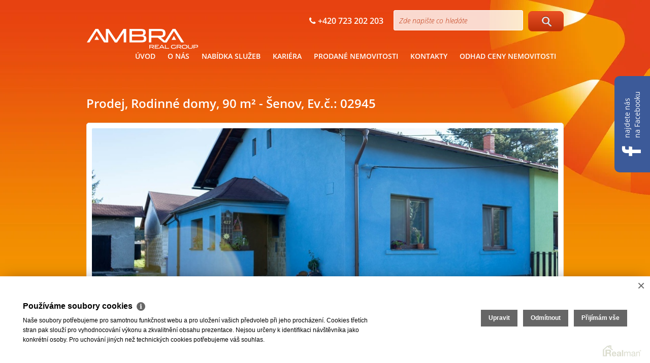

--- FILE ---
content_type: text/html
request_url: https://www.ambrareal.cz/prodej-rodinne-domy-senov-okres-ostrava-mesto-prodej-rodinne-domy-90-m2-senov-2962
body_size: 8105
content:
<!DOCTYPE html><html lang="cs"><head><base href="https://www.ambrareal.cz/"><meta charset="UTF-8" /><meta name="author" content=" &copy; AMBRA REAL group s.r.o., Realman s.r.o., www.realman.cz" /><title>Prodej, Rodinné domy, 90 m² - Šenov | AMBRA REAL GROUP S.R.O. | Realitní kancelář | OSTRAVA | HAVÍŘOV | KARVINÁ | OPAVA</title><link rel="bookmark" href="https://www.ambrareal.cz" title="AMBRA REAL GROUP S.R.O. | Realitní kancelář | OSTRAVA | HAVÍŘOV | KARVINÁ | OPAVA"/><meta name="dcterms.rightsHolder" content="https://www.ambrareal.cz" /><meta name="robots" content="index,follow" /><meta name="googlebot" content="snippet,archive" /><meta name="keywords" content="Prodej, Domy, Rodinný, Moravskoslezský kraj, Ostrava-město, Šenov, Šenov, Cihlová, Velmi dobrý, 4 000 000 Kč" /><meta name="description" content="Exkluzívně Vám nabízíme ke koupi rodinný dům 2+1 s možností realizace dalších obytných místností v půdním prostoru. Tento dům prošel rozsáhlou rekonstrukcí v roce 2014 (střecha, nová okna i vstupní.." /><link rel="shortcut icon" href="https://a.rmcl.cz/ambrareal.cz/old_web/images/favicon.ico?59cf3"><meta name="viewport" content="width=device-width, minimum-scale=1.0, maximum-scale=1.0, initial-scale=1.0" /><link rel="stylesheet" href="https://a.rmcl.cz/ambrareal.cz/old_web/css/bootstrap.css?59cf3" /><link rel="stylesheet" href="https://a.rmcl.cz/ambrareal.cz/old_web/css/style.css?59cf3" media="screen,print" /><link rel="stylesheet" href="https://a.rmcl.cz/ambrareal.cz/old_web/css/print.css?59cf3" media="print" /><link rel="stylesheet" href="https://a.rmcl.cz/ambrareal.cz/old_web/css/jquery.fancybox.css?59cf3" media="screen" /><link rel="stylesheet" href="https://a.rmcl.cz/ambrareal.cz/old_web/css/owl.carousel.css?59cf3" /><link rel="stylesheet" href="https://a.rmcl.cz/ambrareal.cz/old_web/css/font-awesome.min.css?59cf3" /><link rel="stylesheet" href="https://a.rmcl.cz/ambrareal.cz/old_web/css/realman.css?59cf3" /><script type="text/javascript"  src="https://a.rmcl.cz/ambrareal.cz/old_web/js/jquery-1.11.0.min.js?59cf3" rm-cookieconsent="rm-technical"></script><script type="text/javascript"  src="https://a.rmcl.cz/ambrareal.cz/old_web/js/bootstrap.js?59cf3" rm-cookieconsent="rm-technical"></script><script type="text/javascript"  src="https://a.rmcl.cz/ambrareal.cz/old_web/js/owl.carousel.min.js?59cf3" rm-cookieconsent="rm-technical"></script><script type="text/javascript"  src="https://a.rmcl.cz/ambrareal.cz/old_web/js/jquery.fancybox.pack.js?59cf3" rm-cookieconsent="rm-technical"></script><script type="text/javascript"  src="https://a.rmcl.cz/ambrareal.cz/old_web/js/respond.js?59cf3" rm-cookieconsent="rm-technical"></script><script type="text/javascript"  src="https://a.rmcl.cz/ambrareal.cz/old_web/js/main.js?59cf3" rm-cookieconsent="rm-technical"></script><script type="text/javascript"  src="https://a.rmcl.cz/realman5.cz/web/common/assets/js/send_contact.js?3d9cf" rm-cookieconsent="rm-technical"></script><script type="text/plain"  rm-cookieconsent="rm-marketing">'DQp2YXIgZ29vZ2xlX3RhZ19wYXJhbXMgPSB7DQoJbGlzdGluZ19pZDogJzI5NjInfTs='</script><style type="text/css">img {width:auto;height:auto;}</style><script type="text/javascript"  rm-cookieconsent="rm-technical">
	window.dataLayer = window.dataLayer || [];
	function gtag(){dataLayer.push(arguments);}
	gtag("consent", "default", {
		"analytics_storage": "denied",
		"ad_storage": "denied",
		"ad_user_data": "denied",
		"ad_personalization": "denied"
	});
</script><!-- Global site tag (gtag.js) - Google Analytics --><script type="text/javascript" async src="https://www.googletagmanager.com/gtag/js?id=UA-37020517-21" rm-cookieconsent="rm-technical"></script><script type="text/javascript" defer rm-cookieconsent="rm-technical">
	window.dataLayer = window.dataLayer || [];
	function gtag(){dataLayer.push(arguments);}
	gtag("js", new Date());
gtag("config", "UA-37020517-21");gtag("config", "AW-923093852");</script><!-- Kod Google znacky pro remarketing -->
<!--------------------------------------------------
Znacka pro remarketing nesmi byt spojena s udaji umoznujicimi identifikaci osob nebo umistena na strankach tykajicich se citlivych kategorii.
Dalsi informace a postup nastaveni znacky naleznete na strance: http://google.com/ads/remarketingsetup
--------------------------------------------------->
<script type="text/plain"  rm-cookieconsent="rm-marketing">'[base64]'</script><script type="text/plain" defer data-src="//www.googleadservices.com/pagead/conversion.js" rm-cookieconsent="rm-marketing"></script><meta property="og:url" content="https://www.ambrareal.cz/prodej-rodinne-domy-senov-okres-ostrava-mesto-prodej-rodinne-domy-90-m2-senov-2962" /><meta property="og:type" content="website" /><meta property="og:image" content="https://t.rmcl.cz/?[base64]" /><meta property="og:title" content="Prodej, Rodinné domy, 90 m² - Šenov" /><meta property="og:description" content="Exkluzívně Vám nabízíme ke koupi rodinný dům 2+1 s možností realizace dalších obytných místností v půdním prostoru. Tento dům prošel rozsáhlou rekonstrukcí v roce 2014 (střecha, nová okna i vstupní.." /></head><body><div class="container"><header><div class="row header"><div class="col-xs-12"><nav class="navbar navbar-default" role="navigation"><div class="navbar-header"><button type="button" class="navbar-toggle" data-toggle="collapse" data-target="#menu"><span class="sr-only">Toggle navigation</span><span class="icon-bar"></span><span class="icon-bar"></span><span class="icon-bar"></span></button><h1 class="logo"><a href="https://www.ambrareal.cz"><img src="https://a.rmcl.cz/ambrareal.cz/old_web/images/logo-web.png?59cf3" alt="AMBRA REAL group s.r.o."></a></h1></div><!-- .navbar-header --><div class="search-container"><form class="pull-right" action="https://www.ambrareal.cz/vyberte-si-nemovitost" method="get"><input type="text" name="fulltext" value="" placeholder="Zde napište co hledáte" class="input-header" /><button type="submit" class="btn btn-header"><span class="icon-magniglass"></span></button></form><span><i class="fa fa-phone"></i> +420 723 202 203</span></div><div class="collapse navbar-collapse" id="menu"><ul class="nav navbar-nav"><li class=""><a  href="https://www.ambrareal.cz/" title="ÚVOD">ÚVOD</a></li><li class=""><a  href="https://www.ambrareal.cz/o-nas" title="O NÁS">O NÁS</a></li><li class=""><a  href="https://www.ambrareal.cz/nabidka-sluzeb" title="NABÍDKA SLUŽEB">NABÍDKA SLUŽEB</a></li><li class=""><a  href="https://www.ambrareal.cz/kariera" title="KARIÉRA">KARIÉRA</a></li><li class=""><a  href="https://www.ambrareal.cz/prodane-nemovitosti" title="Prodané nemovitosti">Prodané nemovitosti</a></li><li class=""><a  href="https://www.ambrareal.cz/kontakty" title="KONTAKTY">KONTAKTY</a></li><li class=""><a  href="https://www.ambrareal.cz/odhad-ceny-nemovitosti" title="Odhad ceny nemovitosti​">Odhad ceny nemovitosti​</a></li></ul></div></nav></div></div><!-- .row.header --></header> <a href="https://www.facebook.com/AMBRA-REAL-group-sro-1591262177829091" class="rotate"><i class="fa fa-facebook"></i> <span>najdete nás <br>na Facebooku</span></a> <h1><span>Prodej, Rodinné domy, 90 m² - Šenov, Ev.č.: 02945</span></h1><div class="row"><div class="col-xs-12"><div class="box detail-photo-large"><a href="https://t.rmcl.cz/?[base64]" title="01" class="fancybox" rel="gallery"><img src="https://t.rmcl.cz/?[base64]" title="01" alt="01" /></a></div><!-- .box.detail-photo-large --></div><!-- .col-xs-12 --></div><!-- .row --><div class="row mt10"><div class="col-md-8"><div class="box detail-nemovitosti"><h2 class="mt0">Popis</h2><p>Exkluzívně Vám nabízíme ke koupi rodinný dům 2+1 s možností realizace dalších obytných místností v půdním prostoru. Tento dům prošel rozsáhlou rekonstrukcí v roce 2014 (střecha, nová okna i vstupní dveře, rozvody elektřiny, omítky, nové podlahy) a dostal také novou fasádu v loňském roce. Jsou zde 2 dostatečně veliké pokoje, prostorná kuchyň s rohovou linkou, jídelním stolem, koupelna a WC samostatně i malá technická místnost. Za domem je veliká garáž, hospodářská budova s venkovním posezením a cca 300 m² travnatého pozemku s možností využití dle vlastních plánů a představ. V blízkosti domu je autobusová zastávka, jedná se tak o lokalitu se snadnou dostupností větších měst jako jsou Havířov či Ostrava. Pro více informací a prohlídku domu mne kontaktujte. Se zajištěním financování Vám rádi pomůžeme prostřednictvím našeho specialisty.</p><div class="row mt30 detail-nemovitosti-kontakt"><div class="col-md-3 img"><img src="https://t.rmcl.cz/?UEfd3LKSfSUgCYh1LlWpc-oWqBbiwMMPPJ-aHKKntZP8B4SyO2n3tSNcW42p9hQRFQB8WiCkpVMrgrTVMOiemGg_ZbILB5rYh0Ke0ydvotAvVfM1I9yLVOEVAcMqYixdWC3R3g" alt="Bc. Igor Madari" /></div><!-- .col-md-3.img --><div class="col-md-6"><h2>Kontaktujte makléře</h2><span class="name">Bc. Igor Madari</span>+420 601 307 913<br /><a href="/cdn-cgi/l/email-protection#fd949a928fd3909c999c8f94bd9c909f8f9c8f989c91d39e87"><span class="__cf_email__" data-cfemail="bbd2dcd4c995d6dadfdac9d2fbdad6d9c9dac9dedad795d8c1">[email&#160;protected]</span></a></div><!-- .col-md-6 --><div class="col-md-3 pull-right"><a href="#odeslat" class="btn btn-detail-nemovitosti icon-mail inline" title="Odeslat e-mailem">Odeslat</a><a href="#dotaz" class="btn btn-detail-nemovitosti icon-question inline" title="Zaslat dotaz makléři">Zaslat dotaz</a><a rel="nofollow" target="_blank" href="src/getpdf.php?rm_rq=uS+oLebq77Ae1StXkCreCqrSQdXwRZqPHoRwHGK5S9SoWz%2Fol76kB1yKBzwkIoltk3y9qFo25v%2FsvlxWUFOMaTQlKdBs%2FwM4IWOdnK7gUHYCso%3D" class="btn btn-detail-nemovitosti icon-print">Vytisknout</a></div><!-- .col-md-3.pull-right --></div><!-- .row.mt30.detail-nemovitosti-kontakt --></div><!-- .box.detail-nemovitosti --><div class="box mt20"><script data-cfasync="false" src="/cdn-cgi/scripts/5c5dd728/cloudflare-static/email-decode.min.js"></script><script type="text/javascript" async src="https://a.rmcl.cz/realman5.cz/web/common/assets/js/openStreetMap.js?3d9cf" rm-cookieconsent="rm-technical"></script><link rel="stylesheet" href="https://cdnjs.cloudflare.com/ajax/libs/leaflet/1.9.4/leaflet.min.css" integrity="sha512-h9FcoyWjHcOcmEVkxOfTLnmZFWIH0iZhZT1H2TbOq55xssQGEJHEaIm+PgoUaZbRvQTNTluNOEfb1ZRy6D3BOw==" crossorigin="anonymous" referrerpolicy="no-referrer" /><link rel="stylesheet" href="https://cdnjs.cloudflare.com/ajax/libs/leaflet.markercluster/1.5.3/MarkerCluster.min.css" integrity="sha512-ENrTWqddXrLJsQS2A86QmvA17PkJ0GVm1bqj5aTgpeMAfDKN2+SIOLpKG8R/6KkimnhTb+VW5qqUHB/r1zaRgg==" crossorigin="anonymous" referrerpolicy="no-referrer" /><link rel="stylesheet" href="https://cdnjs.cloudflare.com/ajax/libs/leaflet.markercluster/1.5.3/MarkerCluster.Default.min.css" integrity="sha512-fYyZwU1wU0QWB4Yutd/Pvhy5J1oWAwFXun1pt+Bps04WSe4Aq6tyHlT4+MHSJhD8JlLfgLuC4CbCnX5KHSjyCg==" crossorigin="anonymous" referrerpolicy="no-referrer" /><style type="text/css">.rm-map-osm-wrapper { z-index:0; } .leaflet-container { font-size:11px !important; } .leaflet-container span { color:#000 !important; display:inline !important; float:none !important; margin:0 !important; } .leaflet-popup-content > div { max-width:75vw; } .leaflet-container .leaflet-tile { border-radius:0 !important; }</style><script type="text/javascript" integrity="sha512-puJW3E/qXDqYp9IfhAI54BJEaWIfloJ7JWs7OeD5i6ruC9JZL1gERT1wjtwXFlh7CjE7ZJ+/vcRZRkIYIb6p4g==" crossorigin="anonymous" referrerpolicy="no-referrer" src="https://cdnjs.cloudflare.com/ajax/libs/leaflet/1.9.4/leaflet.min.js" rm-cookieconsent="rm-technical"></script><script type="text/javascript" integrity="sha512-TiMWaqipFi2Vqt4ugRzsF8oRoGFlFFuqIi30FFxEPNw58Ov9mOy6LgC05ysfkxwLE0xVeZtmr92wVg9siAFRWA==" crossorigin="anonymous" referrerpolicy="no-referrer" src="https://cdnjs.cloudflare.com/ajax/libs/leaflet.markercluster/1.5.3/leaflet.markercluster.min.js" rm-cookieconsent="rm-technical"></script><script type="text/javascript"  rm-cookieconsent="rm-technical">var mapHasOwnMarkerIcon = 0;</script><div id="map-canvas" class="rm-map-osm-wrapper"></div><script type="text/javascript"  rm-cookieconsent="rm-technical">$(window).on("load", function(){ renderOpenStreetMap( "map-canvas", 49.7931517697, 18.3760657439, 3, "739 34&nbsp;Šenov", "", {} ); });</script></div><!-- .box.mt20 --><div class="box mt20 detail-nemovitosti"><h2 class="mt0">Soubory ke stažení</h2><ul><li><a href="src/getpdf.php?rm_rq=uS+oLebq77Ae1StXkCreCqrSQdXwRZqPHoRwHGK5S9SoWz%2Fol76kB1yKBzwkIoltk3y9qFo25v%2FsvlxWUFOMaTQlKdBs%2FwM4IWOdnK7gUHYCso%3D" target="_blank" title="PDF Prodej, Rodinné domy, 90 m² - Šenov">PDF Prodej, Rodinné domy, 90 m² - Šenov</a></li></ul></div><!-- .box.detail-nemovitosti --></div><!-- .col-md-8 --><div class="col-md-4 table-detail"><div class="box"><table class="detail-nemovitosti"><tr><td class="price text-right" colspan="2">prodáno<span class="note">včetně provize, včetně právního servisu</span></td></tr><tr><td class="label">Kategorie</td><td>Rodinné domy</td></tr><tr><td class="label">Lokalita</td><td>Šenov</td></tr><tr><td class="label">Okres</td><td>Ostrava-město</td></tr><tr><td class="label">Velikost</td><td>2 pokoje</td></tr><tr><td class="label">Užitná plocha</td><td>90 m²</td></tr><tr><td class="label">Plocha pozemku</td><td>893 m²</td></tr><tr><td class="label">Zastavěná plocha</td><td>90 m²</td></tr><tr><td class="label">Plocha zahrady</td><td>500 m²</td></tr><tr><td class="label">Stav objektu</td><td>Velmi dobrý</td></tr><tr><td class="label">Budova</td><td>Cihlová</td></tr><tr><td class="label">Typ domu</td><td>Přízemní</td></tr><tr><td class="label">Poloha objektu</td><td>V bloku</td></tr><tr><td class="label">Umístění objektu</td><td>Klidná část obce</td></tr><tr><td class="label">Zástavba</td><td>Obytná</td></tr><tr><td class="label">En. náročnost b.</td><td>G (PENB nedodán)</td></tr><tr><td class="label">Zařízený</td><td>Částečně</td></tr><tr><td class="label">Garáž</td><td>Ano</td></tr><tr><td class="label">Počet garáží</td><td>1</td></tr><tr><td class="label">Výtah</td><td>ne</td></tr><tr><td class="label">Komunikace</td><td>Asfaltová</td></tr><tr><td class="label">Telekomunikace</td><td>Internet</td></tr><tr><td class="label">Doprava</td><td>Silnice, MHD, Autobus</td></tr><tr><td class="label">Voda</td><td>Dálkový vodovod, Studna</td></tr><tr><td class="label">Elektřina</td><td>230V, 400V</td></tr><tr><td class="label">Plyn</td><td>Plynovod</td></tr><tr><td class="label">Odpad</td><td>Veřejná kanalizace</td></tr></table></div><!-- .box --></div><!-- .col-md-4 --></div><!-- .row.mt30 --><div id="odeslat" style="display: none;"><form action="javascript:send_contact('send_email');" method="post" accept-charset="utf-8" enctype="text/plain" id="send_email"><h2>Odeslat nabídku na email</h2><div class="inline-form"><label for="form-name">Moje jméno<span class="required">*</span></label><input type="text" id="form-name" name="Sender" class="fixed" /></div><div class="inline-form"><label for="form-myemail">Můj e-mail<span class="required">*</span></label><input type="text" id="form-myemail" name="SenderEmail" class="fixed" /></div><div class="inline-form"><label for="form-email">E-mail adresáta<span class="required">*</span></label><input type="text" id="form-email" name="RecipientEmail" class="fixed" /></div><div class="inline-form"><label for="form-text">Zpráva pro adresáta</label><textarea id="form-text" name="Text" class="fixed">Zasílám zajímavou nabídku nemovitosti "Prodej, Rodinné domy, 90 m² - Šenov, prodáno"

</textarea></div><label></label><button type="submit" class="btn btn-primary btn-medium" name="Send">Odeslat</button><input type="hidden" name="FormData" value="uS+qJ1y3dLfiOrD2JBKi7yhecmXAHXBW5v1mZa7oX%2B6F%2FQBzX1bnYBkolESdnfMtTKsjSEbG72o80kjEJfCvhwInMnebo1JdPw7D8SlF4D%2F7q1N4dmEDOlBLDbGjHeEimRYkZHnTbsiBXx2i5Utfk6rqE6hEaXj8G2p30MwOfyJLmg%3D" /></form></div><!-- #odeslat --><div id="dotaz" style="display: none;"><form action="javascript:send_contact('send_seller');" method="post" accept-charset="utf-8" enctype="text/plain" id="send_seller"><h2>Odeslat dotaz makléři</h2><div class="inline-form"><label for="form-name1">Moje jméno<span class="required">*</span></label><input name="Sender" id="form-name1" type="text" class="fixed" /></div><div class="inline-form"><label for="form-email1">Můj e-mail</label><input name="SenderEmail" id="form-email1" type="text" class="fixed" /></div><div class="inline-form"><label for="form-phone1">Můj telefon</label><input name="SenderPhone" id="form-phone1" type="text" class="fixed" /></div><div class="inline-form"><label for="form-text1">Moje zpráva</label><textarea name="Text" id="form-text1" class="fixed">Mám dotaz k nemovitosti "Prodej, Rodinné domy, 90 m² - Šenov, prodáno"

</textarea></div><label></label><button type="submit" class="btn btn-primary btn-medium" name="Send">Odeslat</button><input type="hidden" name="FormData" value="uS+yvrySId4NJ3qQMbC08xTSuyV8pxw6u0w5q7Jy4IIfk4a4PQM9RhuCXNZEhtQjXxoRPs1faNc2PJX4KaqNVDomtL1fAthzg63eZC0PMVsaxgFjm0%2FduiLJFwO5YFk6UVK131DPwT1OY2uMqHLUd2xqT%2FAfi8wQnFD8DUMJ9kDppxX3neF1SdS8VXgkIzq%2FIHSh%2BXvzJ%2FVfmVpfXnO0BGddS8702RHWyJtvZi9TBfsxURJaPB07TbLYywOgWePp4Zc" /></form></div><!-- #dotaz --><footer><div class="row footer homepage"><div class="col-xs-6"><p class="copyright">2026 &copy; AMBRA REAL group s.r.o., všechna práva vyhrazena | <a href="https://www.ambrareal.cz/rm-ochrana-oznamovatelu">Ochrana&nbsp;oznamovatelů</a> | <a href="https://www.ambrareal.cz/rm-cookies-info">Cookies</a></strong></p></div><div class="col-xs-6"><p class="copyright text-right">Realitní SW <a href="http://www.realman.cz/"><strong>Real</strong>man</a></p></div></div></footer></div><!-- .container --><script type="text/javascript" defer src="https://c.seznam.cz/js/rc.js" rm-cookieconsent="rm-technical"></script><script type="text/javascript"  rm-cookieconsent="rm-technical">
	window.sznIVA.IS.updateIdentities({ eid: null });
	var retargetingConf = {
		rtgId: 76519,
		consent: 0
	};
	if (window.rc && window.rc.retargetingHit) {
		window.rc.retargetingHit(retargetingConf);
	}</script><script type="text/plain"  rm-cookieconsent="rm-marketing">'[base64]'</script><script type="text/javascript"  rm-cookieconsent="rm-technical">var gdprcookies_translation = { "title": "Používáme soubory cookies","text": "Naše soubory potřebujeme pro samotnou funkčnost webu a pro uložení vašich předvoleb při jeho procházení. Cookies třetích stran pak slouží pro vyhodnocování výkonu a zkvalitnění obsahu prezentace. Nejsou určeny k identifikaci návštěvníka jako konkrétní osoby. Pro uchování jiných než technických cookies potřebujeme váš souhlas.","technical_title": "Technické cookies","technical_text": "Pokud už je uložíme, pak jsou nezbytné, aby web fungoval a mohli jste používat jeho funkce. Slouží pro mapy, zabezpečení, odesílání formulářů, preference položek, jazyka, měny, dále slouží pro rozložení zatížení při načítání souborů, apod.","analytical_title": "Analytické cookies","analytical_text": "Používají se ke shromažďování dat pro analýzu provozu našeho webu. Díky těmto datům víme, odkud návštěvníci přichází, co je na webu zajímá, dobu jejich návštěvy apod. a tak zpříjemňovat uživatelský zážitek.","marketing_title": "Marketingové cookies","marketing_text": "Ukládání těchto souborů slouží pro zobrazování relevantnějšího obsahu i reklamy a také nastaví souhlas s odesíláním údajů o uživatelích souvisejících s reklamami společnosti Google. Nepovolení neznamená skrytí reklamy.","save": "Uložit","close": "Zavřít","edit": "Upravit","settings": "Upravit moje předvolby","decline": "Odmítnout","acceptall": "Přijímám vše","more_info": "Více informací", };</script><script type="text/javascript" async rm-cookieconsent-googleconsentmode="1" src="https://a.rmcl.cz/realman5.cz/web/common/assets/js/rm-cookieconsent.js?v=b64_11.js&3d9cf" rm-cookieconsent="rm-technical"></script><script defer src="https://static.cloudflareinsights.com/beacon.min.js/vcd15cbe7772f49c399c6a5babf22c1241717689176015" integrity="sha512-ZpsOmlRQV6y907TI0dKBHq9Md29nnaEIPlkf84rnaERnq6zvWvPUqr2ft8M1aS28oN72PdrCzSjY4U6VaAw1EQ==" data-cf-beacon='{"version":"2024.11.0","token":"54f5793d1d57424db297cdc20efff9b9","r":1,"server_timing":{"name":{"cfCacheStatus":true,"cfEdge":true,"cfExtPri":true,"cfL4":true,"cfOrigin":true,"cfSpeedBrain":true},"location_startswith":null}}' crossorigin="anonymous"></script>
</body></html>